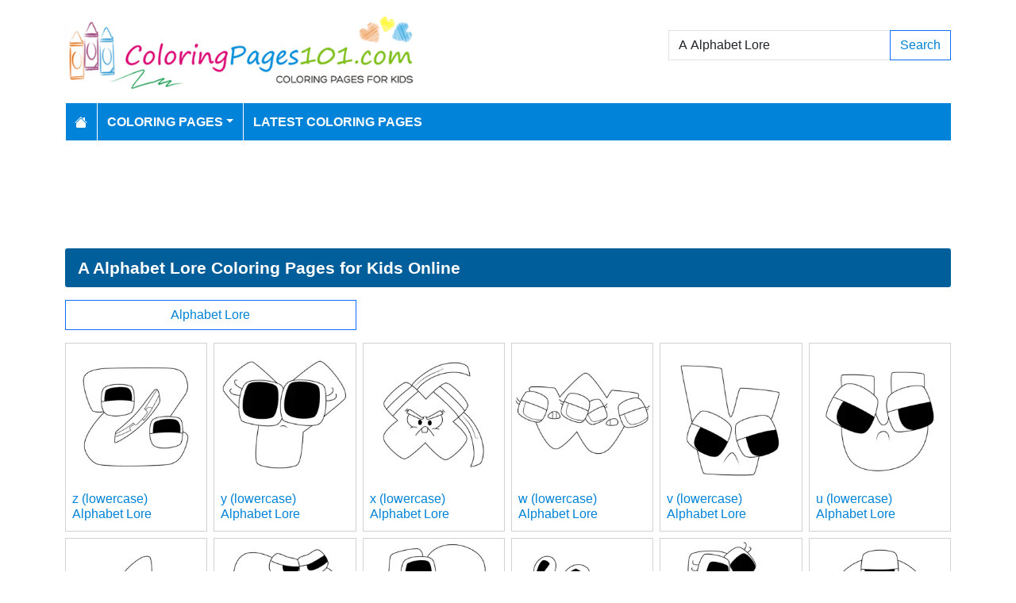

--- FILE ---
content_type: text/html; charset=utf-8
request_url: https://www.coloringpages101.com/search/A%20Alphabet%20Lore/pg-1
body_size: 4079
content:
<!DOCTYPE html>
<html>
<head>
    <meta charset="utf-8" />
    <meta name="viewport" content="width=device-width, initial-scale=1.0" />
    <title>63 A Alphabet Lore coloring pages (Free PDF Printables Download)</title>
    <meta name="description" content="We have 63 A Alphabet Lore printable coloring pages free to download for kids" />
    <meta name="keywords" content="A Alphabet Lore coloring pages, printable A Alphabet Lore, download A Alphabet Lore coloring pages, free A Alphabet Lore coloring, coloring pages of A Alphabet Lore, free download A Alphabet Lore coloring pages" />
    <link rel="apple-touch-icon" sizes="180x180" href="/apple-touch-icon.png">
<link rel="icon" type="image/png" sizes="32x32" href="/favicon-32x32.png">
<link rel="icon" type="image/png" sizes="16x16" href="/favicon-16x16.png">
<link rel="manifest" href="/site.webmanifest">
<link rel="mask-icon" href="/safari-pinned-tab.svg" color="#5bbad5">
<meta name="msapplication-TileColor" content="#da532c">
<meta name="theme-color" content="#ffffff">
<meta name="p:domain_verify" content="4dea89f9d78b6bc8e78d8cbe3026a586"/>
    
    
        <link href="https://cdn.jsdelivr.net/npm/bootstrap@5.3.6/dist/css/bootstrap.min.css" rel="stylesheet" integrity="sha384-4Q6Gf2aSP4eDXB8Miphtr37CMZZQ5oXLH2yaXMJ2w8e2ZtHTl7GptT4jmndRuHDT" crossorigin="anonymous">
        <link rel="stylesheet" href="/themes/ColoringPages101/site.min.css" />
    
    
    


    
    <script async src="//pagead2.googlesyndication.com/pagead/js/adsbygoogle.js"></script>

</head>
<body>
    
<header>
    <div class="container">

        <div class="row">
            <div class="col-sm-5"><a href="/"><img src="/themes/coloringpages101/images/logo.png" class="img-fluid w-100 my-3" width="550" height="100" alt="Logo" /></a></div>
            <div class="col-sm-3 align-self-center text-center">

            </div>
            <div class="col-sm-4 d-flex align-items-center">
                <form class="w-100" action="/search" method="post">
                    <div class="input-group mb-3">
                        <input type="text" class="form-control" placeholder="Search Coloring Pages" aria-label="Search Coloring Pages" aria-describedby="button-addon2" name="search" value="A Alphabet Lore">
                        <div class="input-group-append">
                            <button class="btn btn-outline-primary" type="submit" id="button-addon2" name="btnSearch" value="1">Search</button>
                        </div>

                    </div>
                </form>
            </div>
        </div>

        <nav class="navbar navbar-dark navbar-expand-md">
            <button class="navbar-toggler" type="button" data-bs-toggle="collapse" data-bs-target="#navbarCollapse"
                    aria-controls="navbarCollapse" aria-expanded="false" aria-label="Toggle navigation">
                <span class="navbar-toggler-icon"></span>
            </button>
            <div class="collapse navbar-collapse" id="navbarCollapse">
                <ul class="navbar-nav">
                    <li class="nav-item">
                        <a class="nav-link" href="/">
                            <svg xmlns="http://www.w3.org/2000/svg" width="16" height="16" fill="currentColor" class="bi bi-house-fill" viewBox="0 0 16 16">
                                <path d="M8.707 1.5a1 1 0 0 0-1.414 0L.646 8.146a.5.5 0 0 0 .708.708L8 2.207l6.646 6.647a.5.5 0 0 0 .708-.708L13 5.793V2.5a.5.5 0 0 0-.5-.5h-1a.5.5 0 0 0-.5.5v1.293z" />
                                <path d="m8 3.293 6 6V13.5a1.5 1.5 0 0 1-1.5 1.5h-9A1.5 1.5 0 0 1 2 13.5V9.293z" />
                            </svg>
                        </a>
                    </li>
                    <li class="nav-item dropdown">
                        <a class="nav-link dropdown-toggle" href="/coloring-pages-for-kids" id="navbarDropdown" role="button" data-bs-toggle="dropdown" aria-haspopup="true" aria-expanded="false">Coloring Pages</a>

                        <ul class="dropdown-menu multi-column columns-2" aria-labelledby="navbarDropdown">
                            <div class="row g-0">
                                    <div class="col-6">
                                        <ul class="multi-column-dropdown">
                                                <li><a class="dropdown-item" href="/Activities-coloring-pages">Activities</a></li>
                                                <li><a class="dropdown-item" href="/Animals-coloring-pages">Animals</a></li>
                                                <li><a class="dropdown-item" href="/Animated-Movies-coloring-pages">Animated Movies</a></li>
                                                <li><a class="dropdown-item" href="/Animated-TV-Series-coloring-pages">Animated Series</a></li>
                                                <li><a class="dropdown-item" href="/Anime-and-Manga-coloring-pages">Anime and Manga</a></li>
                                                <li><a class="dropdown-item" href="/Architectures-coloring-pages">Architectures</a></li>
                                                <li><a class="dropdown-item" href="/Cartoon-Characters-coloring-pages">Cartoon Characters</a></li>
                                                <li><a class="dropdown-item" href="/Cartoon-Movies-coloring-pages">Cartoon Movies</a></li>
                                                <li><a class="dropdown-item" href="/Cartoons-coloring-pages">Cartoons</a></li>
                                                <li><a class="dropdown-item" href="/Comics-coloring-pages">Comics</a></li>
                                                <li><a class="dropdown-item" href="/Countries-coloring-pages">Countries</a></li>
                                                <li><a class="dropdown-item" href="/Education-coloring-pages">Education</a></li>
                                                <li><a class="dropdown-item" href="/Entertainment-coloring-pages">Entertainment</a></li>
                                                <li><a class="dropdown-item" href="/Everyday-Objects-coloring-pages">Everyday Objects</a></li>
                                                <li><a class="dropdown-item" href="/Famous-Artist-coloring-pages">Famous Artist</a></li>
                                                <li><a class="dropdown-item" href="/Fantasy-and-Sci-Fi-coloring-pages">Fantasy and Sci-Fi</a></li>
                                                <li><a class="dropdown-item" href="/Fashion-coloring-pages">Fashion</a></li>
                                                <li><a class="dropdown-item" href="/Film--TV-coloring-pages">Film &amp; TV</a></li>
                                                <li><a class="dropdown-item" href="/Flowers-coloring-pages">Flowers</a></li>
                                                <li><a class="dropdown-item" href="/Food--Drinks-coloring-pages">Food &amp; Drinks</a></li>
                                        </ul>
                                    </div>
                                    <div class="col-6">
                                        <ul class="multi-column-dropdown">
                                                <li><a class="dropdown-item" href="/Fruits-coloring-pages">Fruits</a></li>
                                                <li><a class="dropdown-item" href="/Good-Habits-coloring-pages">Good Habits</a></li>
                                                <li><a class="dropdown-item" href="/Holidays-coloring-pages">Holidays</a></li>
                                                <li><a class="dropdown-item" href="/Home--Office-coloring-pages">Home &amp; Office</a></li>
                                                <li><a class="dropdown-item" href="/Military-coloring-pages">Military</a></li>
                                                <li><a class="dropdown-item" href="/Musical-Instruments-coloring-pages">Musical Instruments</a></li>
                                                <li><a class="dropdown-item" href="/Mythical-Creatures-coloring-pages">Mythical Creatures</a></li>
                                                <li><a class="dropdown-item" href="/Natural-World-coloring-pages">Natural World</a></li>
                                                <li><a class="dropdown-item" href="/Nature-coloring-pages">Nature</a></li>
                                                <li><a class="dropdown-item" href="/Other-coloring-pages">Other</a></li>
                                                <li><a class="dropdown-item" href="/Peoples-coloring-pages">Peoples</a></li>
                                                <li><a class="dropdown-item" href="/Plants--Trees-coloring-pages">Plants &amp; Trees</a></li>
                                                <li><a class="dropdown-item" href="/Princess-coloring-pages">Princess</a></li>
                                                <li><a class="dropdown-item" href="/Religions-coloring-pages">Religions</a></li>
                                                <li><a class="dropdown-item" href="/Sports-coloring-pages">Sports</a></li>
                                                <li><a class="dropdown-item" href="/Technology-coloring-pages">Technology</a></li>
                                                <li><a class="dropdown-item" href="/Toys-coloring-pages">Toys</a></li>
                                                <li><a class="dropdown-item" href="/Transport-coloring-pages">Transport</a></li>
                                                <li><a class="dropdown-item" href="/Vegetables-coloring-pages">Vegetables</a></li>
                                                <li><a class="dropdown-item" href="/Video-Games-coloring-pages">Video Games</a></li>
                                        </ul>
                                    </div>
                            </div>
                        </ul>
                    </li>

                    <li class="nav-item">
                        <a class="nav-link" href="/latest-coloring-pages">Latest Coloring Pages</a>
                    </li>



                </ul>
            </div>
        </nav>
    </div>
</header>
<div class="container mt-2 topbanner">
            <div class="row d-print-none">
            <div class="col-12">
                <div style="mb-2" style="height: 120px;">
<!-- ColoringPages101 -->
<ins class="adsbygoogle"
     style="display:block;width:100%;height:120px;"
     data-ad-client="ca-pub-5462037705331087"
     data-ad-slot="7261089452"></ins>
</div>
            </div>
        </div>

</div>
    
<div class="container my-2">
    <h1>A Alphabet Lore Coloring Pages for Kids Online</h1>

        <div class="row my-2 g-2">
                <div class="col-md-4 col-12 d-grid">
                    <a href="/Education/Alphabet-Lore-coloring-pages" class="btn btn-outline-primary btn-block">Alphabet Lore</a>
                </div>
        </div>
            <div class="row my-2 g-2">
                    <div class="col-lg-2 col-md-3 col-6">
                        <div class="card image-box h-100">
        <a href="/Alphabet-Lore-coloring-pages/99397-z-lowercase-Alphabet-Lore-coloring-page"><img class="card-img-top img-fluid" src="/coloring-pages/Education/Alphabet-Lore/z-lowercase-Alphabet-Lore-thumb.webp" alt="z (lowercase) Alphabet Lore Free Coloring Page for Kids" width="250" height="250"></a>

    <div class="card-body">
        <h5 class="card-title"><a href="/Alphabet-Lore-coloring-pages/99397-z-lowercase-Alphabet-Lore-coloring-page">z (lowercase) Alphabet Lore</a></h5>
    </div>
</div>
                    </div>
                    <div class="col-lg-2 col-md-3 col-6">
                        <div class="card image-box h-100">
        <a href="/Alphabet-Lore-coloring-pages/99396-y-lowercase-Alphabet-Lore-coloring-page"><img class="card-img-top img-fluid" src="/coloring-pages/Education/Alphabet-Lore/y-lowercase-Alphabet-Lore-thumb.webp" alt="y (lowercase) Alphabet Lore Free Coloring Page for Kids" width="250" height="250"></a>

    <div class="card-body">
        <h5 class="card-title"><a href="/Alphabet-Lore-coloring-pages/99396-y-lowercase-Alphabet-Lore-coloring-page">y (lowercase) Alphabet Lore</a></h5>
    </div>
</div>
                    </div>
                    <div class="col-lg-2 col-md-3 col-6">
                        <div class="card image-box h-100">
        <a href="/Alphabet-Lore-coloring-pages/99395-x-lowercase-Alphabet-Lore-coloring-page"><img class="card-img-top img-fluid" src="/coloring-pages/Education/Alphabet-Lore/x-lowercase-Alphabet-Lore-thumb.webp" alt="x (lowercase) Alphabet Lore Free Coloring Page for Kids" width="250" height="250"></a>

    <div class="card-body">
        <h5 class="card-title"><a href="/Alphabet-Lore-coloring-pages/99395-x-lowercase-Alphabet-Lore-coloring-page">x (lowercase) Alphabet Lore</a></h5>
    </div>
</div>
                    </div>
                    <div class="col-lg-2 col-md-3 col-6">
                        <div class="card image-box h-100">
        <a href="/Alphabet-Lore-coloring-pages/99394-w-lowercase-Alphabet-Lore-coloring-page"><img class="card-img-top img-fluid" src="/coloring-pages/Education/Alphabet-Lore/w-lowercase-Alphabet-Lore-thumb.webp" alt="w (lowercase) Alphabet Lore Free Coloring Page for Kids" width="250" height="250"></a>

    <div class="card-body">
        <h5 class="card-title"><a href="/Alphabet-Lore-coloring-pages/99394-w-lowercase-Alphabet-Lore-coloring-page">w (lowercase) Alphabet Lore</a></h5>
    </div>
</div>
                    </div>
                    <div class="col-lg-2 col-md-3 col-6">
                        <div class="card image-box h-100">
        <a href="/Alphabet-Lore-coloring-pages/99393-v-lowercase-Alphabet-Lore-coloring-page"><img class="card-img-top img-fluid" src="/coloring-pages/Education/Alphabet-Lore/v-lowercase-Alphabet-Lore-thumb.webp" alt="v (lowercase) Alphabet Lore Free Coloring Page for Kids" width="250" height="250"></a>

    <div class="card-body">
        <h5 class="card-title"><a href="/Alphabet-Lore-coloring-pages/99393-v-lowercase-Alphabet-Lore-coloring-page">v (lowercase) Alphabet Lore</a></h5>
    </div>
</div>
                    </div>
                    <div class="col-lg-2 col-md-3 col-6">
                        <div class="card image-box h-100">
        <a href="/Alphabet-Lore-coloring-pages/99392-u-lowercase-Alphabet-Lore-coloring-page"><img class="card-img-top img-fluid" src="/coloring-pages/Education/Alphabet-Lore/u-lowercase-Alphabet-Lore-thumb.webp" alt="u (lowercase) Alphabet Lore Free Coloring Page for Kids" width="250" height="250"></a>

    <div class="card-body">
        <h5 class="card-title"><a href="/Alphabet-Lore-coloring-pages/99392-u-lowercase-Alphabet-Lore-coloring-page">u (lowercase) Alphabet Lore</a></h5>
    </div>
</div>
                    </div>
                    <div class="col-lg-2 col-md-3 col-6">
                        <div class="card image-box h-100">
        <a href="/Alphabet-Lore-coloring-pages/99391-t-lowercase-Alphabet-Lore-coloring-page"><img class="card-img-top img-fluid" src="/coloring-pages/Education/Alphabet-Lore/t-lowercase-Alphabet-Lore-thumb.webp" alt="t (lowercase) Alphabet Lore Free Coloring Page for Kids" width="250" height="250"></a>

    <div class="card-body">
        <h5 class="card-title"><a href="/Alphabet-Lore-coloring-pages/99391-t-lowercase-Alphabet-Lore-coloring-page">t (lowercase) Alphabet Lore</a></h5>
    </div>
</div>
                    </div>
                    <div class="col-lg-2 col-md-3 col-6">
                        <div class="card image-box h-100">
        <a href="/Alphabet-Lore-coloring-pages/99390-s-lowercase-Alphabet-Lore-coloring-page"><img class="card-img-top img-fluid" src="/coloring-pages/Education/Alphabet-Lore/s-lowercase-Alphabet-Lore-thumb.webp" alt="s (lowercase) Alphabet Lore Free Coloring Page for Kids" width="250" height="250"></a>

    <div class="card-body">
        <h5 class="card-title"><a href="/Alphabet-Lore-coloring-pages/99390-s-lowercase-Alphabet-Lore-coloring-page">s (lowercase) Alphabet Lore</a></h5>
    </div>
</div>
                    </div>
                    <div class="col-lg-2 col-md-3 col-6">
                        <div class="card image-box h-100">
        <a href="/Alphabet-Lore-coloring-pages/99389-r-lowercase-Alphabet-Lore-coloring-page"><img class="card-img-top img-fluid" src="/coloring-pages/Education/Alphabet-Lore/r-lowercase-Alphabet-Lore-thumb.webp" alt="r (lowercase) Alphabet Lore Free Coloring Page for Kids" width="250" height="250"></a>

    <div class="card-body">
        <h5 class="card-title"><a href="/Alphabet-Lore-coloring-pages/99389-r-lowercase-Alphabet-Lore-coloring-page">r (lowercase) Alphabet Lore</a></h5>
    </div>
</div>
                    </div>
                    <div class="col-lg-2 col-md-3 col-6">
                        <div class="card image-box h-100">
        <a href="/Alphabet-Lore-coloring-pages/99388-q-lowercase-Alphabet-Lore-coloring-page"><img class="card-img-top img-fluid" src="/coloring-pages/Education/Alphabet-Lore/q-lowercase-Alphabet-Lore-thumb.webp" alt="q (lowercase) Alphabet Lore Free Coloring Page for Kids" width="250" height="250"></a>

    <div class="card-body">
        <h5 class="card-title"><a href="/Alphabet-Lore-coloring-pages/99388-q-lowercase-Alphabet-Lore-coloring-page">q (lowercase) Alphabet Lore</a></h5>
    </div>
</div>
                    </div>
                    <div class="col-lg-2 col-md-3 col-6">
                        <div class="card image-box h-100">
        <a href="/Alphabet-Lore-coloring-pages/99387-p-lowercase-Alphabet-Lore-coloring-page"><img class="card-img-top img-fluid" src="/coloring-pages/Education/Alphabet-Lore/p-lowercase-Alphabet-Lore-thumb.webp" alt="p (lowercase) Alphabet Lore Free Coloring Page for Kids" width="250" height="250"></a>

    <div class="card-body">
        <h5 class="card-title"><a href="/Alphabet-Lore-coloring-pages/99387-p-lowercase-Alphabet-Lore-coloring-page">p (lowercase) Alphabet Lore</a></h5>
    </div>
</div>
                    </div>
                    <div class="col-lg-2 col-md-3 col-6">
                        <div class="card image-box h-100">
        <a href="/Alphabet-Lore-coloring-pages/99386-o-lowercase-Alphabet-Lore-coloring-page"><img class="card-img-top img-fluid" src="/coloring-pages/Education/Alphabet-Lore/o-lowercase-Alphabet-Lore-thumb.webp" alt="o (lowercase) Alphabet Lore Free Coloring Page for Kids" width="250" height="250"></a>

    <div class="card-body">
        <h5 class="card-title"><a href="/Alphabet-Lore-coloring-pages/99386-o-lowercase-Alphabet-Lore-coloring-page">o (lowercase) Alphabet Lore</a></h5>
    </div>
</div>
                    </div>
            </div>
        <div class="row d-print-none">
            <div class="col-12">
                <div style="mb-2" style="height: 120px;">
<!-- ColoringPages101 -->
<ins class="adsbygoogle"
     style="display:block;width:100%;height:120px;"
     data-ad-client="ca-pub-5462037705331087"
     data-ad-slot="7261089452"></ins>
</div>
            </div>
        </div>
            <div class="row my-2 g-2">
                    <div class="col-lg-2 col-md-3 col-6">
                        <div class="card image-box h-100">
        <a href="/Alphabet-Lore-coloring-pages/99385-n-lowercase-Alphabet-Lore-coloring-page"><img class="card-img-top lazy img-fluid" data-src="/coloring-pages/Education/Alphabet-Lore/n-lowercase-Alphabet-Lore-thumb.webp" alt="n (lowercase) Alphabet Lore Free Coloring Page for Kids" width="250" height="250"></a>

    <div class="card-body">
        <h5 class="card-title"><a href="/Alphabet-Lore-coloring-pages/99385-n-lowercase-Alphabet-Lore-coloring-page">n (lowercase) Alphabet Lore</a></h5>
    </div>
</div>
                    </div>
                    <div class="col-lg-2 col-md-3 col-6">
                        <div class="card image-box h-100">
        <a href="/Alphabet-Lore-coloring-pages/99384-m-lowercase-Alphabet-Lore-coloring-page"><img class="card-img-top lazy img-fluid" data-src="/coloring-pages/Education/Alphabet-Lore/m-lowercase-Alphabet-Lore-thumb.webp" alt="m (lowercase) Alphabet Lore Free Coloring Page for Kids" width="250" height="250"></a>

    <div class="card-body">
        <h5 class="card-title"><a href="/Alphabet-Lore-coloring-pages/99384-m-lowercase-Alphabet-Lore-coloring-page">m (lowercase) Alphabet Lore</a></h5>
    </div>
</div>
                    </div>
                    <div class="col-lg-2 col-md-3 col-6">
                        <div class="card image-box h-100">
        <a href="/Alphabet-Lore-coloring-pages/99383-l-lowercase-Alphabet-Lore-coloring-page"><img class="card-img-top lazy img-fluid" data-src="/coloring-pages/Education/Alphabet-Lore/l-lowercase-Alphabet-Lore-thumb.webp" alt="l (lowercase) Alphabet Lore Free Coloring Page for Kids" width="250" height="250"></a>

    <div class="card-body">
        <h5 class="card-title"><a href="/Alphabet-Lore-coloring-pages/99383-l-lowercase-Alphabet-Lore-coloring-page">l (lowercase) Alphabet Lore</a></h5>
    </div>
</div>
                    </div>
                    <div class="col-lg-2 col-md-3 col-6">
                        <div class="card image-box h-100">
        <a href="/Alphabet-Lore-coloring-pages/99382-k-lowercase-Alphabet-Lore-coloring-page"><img class="card-img-top lazy img-fluid" data-src="/coloring-pages/Education/Alphabet-Lore/k-lowercase-Alphabet-Lore-thumb.webp" alt="k (lowercase) Alphabet Lore Free Coloring Page for Kids" width="250" height="250"></a>

    <div class="card-body">
        <h5 class="card-title"><a href="/Alphabet-Lore-coloring-pages/99382-k-lowercase-Alphabet-Lore-coloring-page">k (lowercase) Alphabet Lore</a></h5>
    </div>
</div>
                    </div>
                    <div class="col-lg-2 col-md-3 col-6">
                        <div class="card image-box h-100">
        <a href="/Alphabet-Lore-coloring-pages/99381-j-lowercase-Alphabet-Lore-coloring-page"><img class="card-img-top lazy img-fluid" data-src="/coloring-pages/Education/Alphabet-Lore/j-lowercase-Alphabet-Lore-thumb.webp" alt="j (lowercase) Alphabet Lore Free Coloring Page for Kids" width="250" height="250"></a>

    <div class="card-body">
        <h5 class="card-title"><a href="/Alphabet-Lore-coloring-pages/99381-j-lowercase-Alphabet-Lore-coloring-page">j (lowercase) Alphabet Lore</a></h5>
    </div>
</div>
                    </div>
                    <div class="col-lg-2 col-md-3 col-6">
                        <div class="card image-box h-100">
        <a href="/Alphabet-Lore-coloring-pages/99380-i-lowercase-Alphabet-Lore-coloring-page"><img class="card-img-top lazy img-fluid" data-src="/coloring-pages/Education/Alphabet-Lore/i-lowercase-Alphabet-Lore-thumb.webp" alt="i (lowercase) Alphabet Lore Free Coloring Page for Kids" width="250" height="250"></a>

    <div class="card-body">
        <h5 class="card-title"><a href="/Alphabet-Lore-coloring-pages/99380-i-lowercase-Alphabet-Lore-coloring-page">i (lowercase) Alphabet Lore</a></h5>
    </div>
</div>
                    </div>
                    <div class="col-lg-2 col-md-3 col-6">
                        <div class="card image-box h-100">
        <a href="/Alphabet-Lore-coloring-pages/99379-h-lowercase-Alphabet-Lore-coloring-page"><img class="card-img-top lazy img-fluid" data-src="/coloring-pages/Education/Alphabet-Lore/h-lowercase-Alphabet-Lore-thumb.webp" alt="h (lowercase) Alphabet Lore Free Coloring Page for Kids" width="250" height="250"></a>

    <div class="card-body">
        <h5 class="card-title"><a href="/Alphabet-Lore-coloring-pages/99379-h-lowercase-Alphabet-Lore-coloring-page">h (lowercase) Alphabet Lore</a></h5>
    </div>
</div>
                    </div>
                    <div class="col-lg-2 col-md-3 col-6">
                        <div class="card image-box h-100">
        <a href="/Alphabet-Lore-coloring-pages/99378-g-lowercase-Alphabet-Lore-coloring-page"><img class="card-img-top lazy img-fluid" data-src="/coloring-pages/Education/Alphabet-Lore/g-lowercase-Alphabet-Lore-thumb.webp" alt="g (lowercase) Alphabet Lore Free Coloring Page for Kids" width="250" height="250"></a>

    <div class="card-body">
        <h5 class="card-title"><a href="/Alphabet-Lore-coloring-pages/99378-g-lowercase-Alphabet-Lore-coloring-page">g (lowercase) Alphabet Lore</a></h5>
    </div>
</div>
                    </div>
                    <div class="col-lg-2 col-md-3 col-6">
                        <div class="card image-box h-100">
        <a href="/Alphabet-Lore-coloring-pages/99377-e-lowercase-Alphabet-Lore-coloring-page"><img class="card-img-top lazy img-fluid" data-src="/coloring-pages/Education/Alphabet-Lore/e-lowercase-Alphabet-Lore-thumb.webp" alt="e (lowercase) Alphabet Lore Free Coloring Page for Kids" width="250" height="250"></a>

    <div class="card-body">
        <h5 class="card-title"><a href="/Alphabet-Lore-coloring-pages/99377-e-lowercase-Alphabet-Lore-coloring-page">e (lowercase) Alphabet Lore</a></h5>
    </div>
</div>
                    </div>
                    <div class="col-lg-2 col-md-3 col-6">
                        <div class="card image-box h-100">
        <a href="/Alphabet-Lore-coloring-pages/99376-d-lowercase-Alphabet-Lore-coloring-page"><img class="card-img-top lazy img-fluid" data-src="/coloring-pages/Education/Alphabet-Lore/d-lowercase-Alphabet-Lore-thumb.webp" alt="d (lowercase) Alphabet Lore Free Coloring Page for Kids" width="250" height="250"></a>

    <div class="card-body">
        <h5 class="card-title"><a href="/Alphabet-Lore-coloring-pages/99376-d-lowercase-Alphabet-Lore-coloring-page">d (lowercase) Alphabet Lore</a></h5>
    </div>
</div>
                    </div>
                    <div class="col-lg-2 col-md-3 col-6">
                        <div class="card image-box h-100">
        <a href="/Alphabet-Lore-coloring-pages/99375-c-lowercase-Alphabet-Lore-coloring-page"><img class="card-img-top lazy img-fluid" data-src="/coloring-pages/Education/Alphabet-Lore/c-lowercase-Alphabet-Lore-thumb.webp" alt="c (lowercase) Alphabet Lore Free Coloring Page for Kids" width="250" height="250"></a>

    <div class="card-body">
        <h5 class="card-title"><a href="/Alphabet-Lore-coloring-pages/99375-c-lowercase-Alphabet-Lore-coloring-page">c (lowercase) Alphabet Lore</a></h5>
    </div>
</div>
                    </div>
                    <div class="col-lg-2 col-md-3 col-6">
                        <div class="card image-box h-100">
        <a href="/Alphabet-Lore-coloring-pages/99374-b-lowercase-Alphabet-Lore-coloring-page"><img class="card-img-top lazy img-fluid" data-src="/coloring-pages/Education/Alphabet-Lore/b-lowercase-Alphabet-Lore-thumb.webp" alt="b (lowercase) Alphabet Lore Free Coloring Page for Kids" width="250" height="250"></a>

    <div class="card-body">
        <h5 class="card-title"><a href="/Alphabet-Lore-coloring-pages/99374-b-lowercase-Alphabet-Lore-coloring-page">b (lowercase) Alphabet Lore</a></h5>
    </div>
</div>
                    </div>
            </div>
        <div class="row d-print-none">
            <div class="col-12">
                <div style="mb-2" style="height: 120px;">
<!-- ColoringPages101 -->
<ins class="adsbygoogle"
     style="display:block;width:100%;height:120px;"
     data-ad-client="ca-pub-5462037705331087"
     data-ad-slot="7261089452"></ins>
</div>
            </div>
        </div>
        <div class="my-4">
            <nav><ul class="pagination justify-content-center">
<li class="page-item active"><a class="page-link" href="/search/A%20Alphabet%20Lore/pg-1">1</a></li>
<li class="page-item"><a class="page-link" href="/search/A%20Alphabet%20Lore/pg-2">2</a></li>
<li class="page-item"><a class="page-link" href="/search/A%20Alphabet%20Lore/pg-3">3</a></li>
<li class="page-item"><a class="page-link" href="/search/A%20Alphabet%20Lore/pg-2">Next</a></li>
<li class="page-item"><a class="page-link" href="/search/A%20Alphabet%20Lore/pg-3">Last</a></li>
</ul></nav>

        </div>

</div>
    <footer>
    <div class="bg-dark py-4">
        <div class="container">
            <div class="row">

                <div class="col-lg-2">
                        <p>Information</p>
                        <ul class="fa-ul">
                                <li><i class="fa-li fa fa-arrow-right"></i><a href="/contactus">Contact Us</a></li>
                                <li><i class="fa-li fa fa-arrow-right"></i><a href="/pages/privacy-policy">Privacy Policy</a></li>
                        </ul>
                </div>
                <div class="col-lg-2">
                </div>
                <div class="col-lg-4">
                    <p>Follow Us</p>



                </div>
                <div class="col-lg-4">
                    <form action="/mailinglist" method="post">
    <p>Please enter your email address below</p>
    <div class="input-group">
        <input type="email" class="form-control" placeholder="Enter your email address" name="email">
        <div class="input-group-append">
            <button class="btn btn-primary" type="submit" id="button-addon2" name="btnSearch">Submit</button>
        </div>
    </div>
</form>
                </div>
            </div>
        </div>
    </div>
    <div class="bg-dark1 py-2">
        <div class="container">
            <div class="d-flex justify-content-between align-items-center">
                <div> Copyright © 2025 ColoringPages101.com. All rights reserved.</div>
            </div>

        </div>

    </div>

</footer>
    
        <script src="https://cdn.jsdelivr.net/npm/bootstrap@5.3.6/dist/js/bootstrap.bundle.min.js" integrity="sha384-j1CDi7MgGQ12Z7Qab0qlWQ/Qqz24Gc6BM0thvEMVjHnfYGF0rmFCozFSxQBxwHKO" crossorigin="anonymous"></script>
        <script src="https://cdn.jsdelivr.net/npm/vanilla-lazyload@19.1.3/dist/lazyload.min.js"></script>
        <script src="/js/site.min.js"></script>
    
    
    

        

    <!-- Default Statcounter code for Coloringpages101.com
http://www.coloringpages101.com -->
<script type="text/javascript">
var sc_project=9781590; 
var sc_invisible=1; 
var sc_security="b3977110"; 
</script>
<script type="text/javascript"
src="https://www.statcounter.com/counter/counter.js"
async></script>
<noscript><div class="statcounter"><a title="Web Analytics
Made Easy - StatCounter" href="https://statcounter.com/"
target="_blank"><img class="statcounter"
src="https://c.statcounter.com/9781590/0/b3977110/1/"
alt="Web Analytics Made Easy -
StatCounter"></a></div></noscript>
<!-- End of Statcounter Code -->

<script type="text/javascript">
    (function(c,l,a,r,i,t,y){
        c[a]=c[a]||function(){(c[a].q=c[a].q||[]).push(arguments)};
        t=l.createElement(r);t.async=1;t.src="https://www.clarity.ms/tag/"+i;
        y=l.getElementsByTagName(r)[0];y.parentNode.insertBefore(t,y);
    })(window, document, "clarity", "script", "k15z0rmrkm");
</script>

<script>
  [].forEach.call(document.querySelectorAll('.adsbygoogle'), function(){
    (adsbygoogle = window.adsbygoogle || []).push({});
});
</script>
    <div class="overlayLoader"></div>
    <div id="ajaxResult"></div>
        
<script defer src="https://static.cloudflareinsights.com/beacon.min.js/vcd15cbe7772f49c399c6a5babf22c1241717689176015" integrity="sha512-ZpsOmlRQV6y907TI0dKBHq9Md29nnaEIPlkf84rnaERnq6zvWvPUqr2ft8M1aS28oN72PdrCzSjY4U6VaAw1EQ==" data-cf-beacon='{"version":"2024.11.0","token":"b952def41f944aae8e40d85ea8006247","r":1,"server_timing":{"name":{"cfCacheStatus":true,"cfEdge":true,"cfExtPri":true,"cfL4":true,"cfOrigin":true,"cfSpeedBrain":true},"location_startswith":null}}' crossorigin="anonymous"></script>
</body>
</html>

--- FILE ---
content_type: text/html; charset=utf-8
request_url: https://www.google.com/recaptcha/api2/aframe
body_size: 269
content:
<!DOCTYPE HTML><html><head><meta http-equiv="content-type" content="text/html; charset=UTF-8"></head><body><script nonce="nUXWZXqvVGstRr6GdfQUlQ">/** Anti-fraud and anti-abuse applications only. See google.com/recaptcha */ try{var clients={'sodar':'https://pagead2.googlesyndication.com/pagead/sodar?'};window.addEventListener("message",function(a){try{if(a.source===window.parent){var b=JSON.parse(a.data);var c=clients[b['id']];if(c){var d=document.createElement('img');d.src=c+b['params']+'&rc='+(localStorage.getItem("rc::a")?sessionStorage.getItem("rc::b"):"");window.document.body.appendChild(d);sessionStorage.setItem("rc::e",parseInt(sessionStorage.getItem("rc::e")||0)+1);localStorage.setItem("rc::h",'1767131603328');}}}catch(b){}});window.parent.postMessage("_grecaptcha_ready", "*");}catch(b){}</script></body></html>